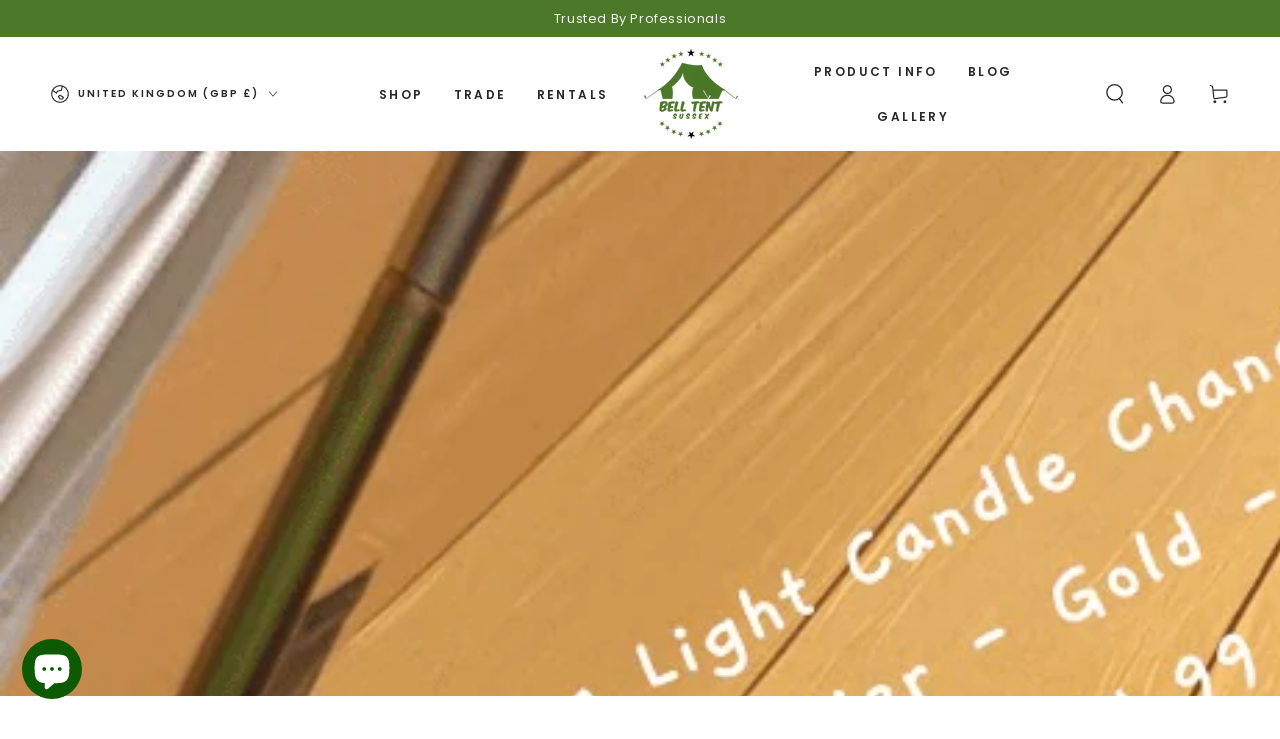

--- FILE ---
content_type: text/html; charset=utf-8
request_url: https://belltentsussex.co.uk/apps/reviews/articles?url=https:/belltentsussex.co.uk/blogs/articles/seeking-a-trusted-bell-tent-supplier-for-your-outdoor-adventures
body_size: 1055
content:
[  { "@context":"http://schema.org", "@type":"BlogPosting", "@id": "https://belltentsussex.co.uk/blogs/articles/seeking-a-trusted-bell-tent-supplier-for-your-outdoor-adventures#article_sp_schemaplus",   "author":   { "@type": "Person",   "name": "Chris Burns",  "description": null, "email": "mail@belltentsussex.co.uk",  "image":{ "@type":"ImageObject", "width":"250", "height":"250",  "url":"https:users/avatar_250x250_crop_center_c8e31804-a550-404f-b8a8-13a3f2e4e8c3.png"  },      "url": "https:\/\/belltentsussex.co.uk\/search?type=article\u0026q=Chris+Burns"  }  ,   "creator":   { "@type": "Person",   "name": "Chris Burns",  "description": null, "email": "mail@belltentsussex.co.uk",  "image":{ "@type":"ImageObject", "width":"250", "height":"250",  "url":"https:users/avatar_250x250_crop_center_c8e31804-a550-404f-b8a8-13a3f2e4e8c3.png"  },      "url": "https:\/\/belltentsussex.co.uk\/search?type=article\u0026q=Chris+Burns"  }  ,  "articleBody": "Bell tents enable you to create your own glamorous haven pretty much anywhere, from the beaches of Cornwall through to the wilds of Alaska. \nProbably the most ‘Instagrammable’ tent in existence, they enable you to get creative with interior design. From warming stoves to piles of colourful Boho-style cushions, every bell tent reflects the unique tastes of its owner. \n\nCotton bell tents are highly breathable, meaning they’re suitable for use even during the hottest months; however, they’re also durable, so can be used many times. They’re particularly great for using during summer and offer more ventilation than the average canvas tent.\nA top supplier of bell tents in a range of sizes.\n\nBell tents are probably most associated with ‘glamping’ and enable you to create your own private Eden. Whatever size you might be looking for, you’ll find it among our range at Bell Tent Sussex.\nWe have premium quality tents for any trip, all of which are made from premium cotton. Rated excellent on ‘Google’, we’re committed to being a reliable supplier that delivers high quality products combined with excellent customer service.\nLatest tents include this 4 Metre Tent which is breathable, waterproof and has a handy stove hole. Extremely portable, it’s easy to pack up and take anywhere.\nIf you’re looking for a bell tent supplier, don’t forget to check out our latest collection today.", "comment": [  ], "commentCount": " 0", "dateCreated":"2023-01-04T15:59:53Z", "dateModified":"2023-02-13T22:14:30Z", "datePublished":"2022-12-26T16:00:00Z",  "description":"Bell tents enable you to create your own glamorous haven pretty much anywhere, from the beaches of Cornwall through to the wilds of Alaska.",  "headline":"Seeking A Trusted Bell Tent Supplier For Your Outdoor Adventures?",  "image": { "@type":"ImageObject", "width":"1080", "height":"1080",  "url":"https://belltentsussex.co.uk/cdn/shop/articles/seeking-a-trusted-bell-tent-supplier-for-your-outdoor-adventures-bell-tent-sussex.png?v=1676326470&width=500"  },  "keywords": [  ], "mainEntityOfPage": { "@type": "WebPage", "@id": "https://belltentsussex.co.uk/blogs/articles/seeking-a-trusted-bell-tent-supplier-for-your-outdoor-adventures#webpage_sp_schemaplus" }, "publisher": { "@type": "Organization",  "logo": { "@type": "ImageObject", "name": "Bell Tent Sussex Logo Schema by SchemaPlus",  "url": "https://belltentsussex.co.uk/cdn/shop/files/image13.png?v=1649829068&width=100"  },  "name": "Bell Tent Sussex" },   "thumbnailUrl": "https://belltentsussex.co.uk/cdn/shop/articles/seeking-a-trusted-bell-tent-supplier-for-your-outdoor-adventures-bell-tent-sussex.png?v=1676326470&width=200",   "url":"https://belltentsussex.co.uk/blogs/articles/seeking-a-trusted-bell-tent-supplier-for-your-outdoor-adventures" }      ,{ "@context": "http://schema.org", "@type": "BreadcrumbList", "name": "Bell Tent Sussex Breadcrumbs Schema by SchemaPlus", "itemListElement": [ { "@type": "ListItem", "position": 1, "item": { "@id": "https://belltentsussex.co.uk/blogs/articles", "name": "Articles" } }, { "@type": "ListItem", "position": 2, "item": { "@id": "https://belltentsussex.co.uk/blogs/articles/seeking-a-trusted-bell-tent-supplier-for-your-outdoor-adventures", "name": "Seeking A Trusted Bell Tent Supplier For Your Outdoor Adventures?" } } ] }  ]

--- FILE ---
content_type: text/css
request_url: https://belltentsussex.co.uk/cdn/shop/t/16/assets/custom.css?v=58499971423916421641762777808
body_size: 255
content:
.main-custom-configuration h2 strong{color:#4b7829;font-weight:600}.main-custom-configuration .swiper-grid-wrapper .configuration-col-left{flex:0 0 30%;max-width:30%}.main-custom-configuration .swiper-grid-wrapper .configuration-col-right{flex:1 1 calc(70% - var(--grid-horizontal-spacing));max-width:calc(70% - var(--grid-horizontal-spacing))}.main-custom-configuration #tabs{gap:10px;display:flex}.main-custom-configuration #tabs button{background:transparent;border:0;position:relative;padding:16px 8px;cursor:pointer;font-weight:600}.main-custom-configuration #tabs button:after{content:"";width:100%;position:absolute;bottom:0;left:0;height:2px;transition:background-color .1s ease;border-radius:0}.main-custom-configuration #tabs button.tab-active:after,.main-custom-configuration #tabs button:hover:after{background:#4b7829}.main-custom-configuration #tabs button:hover{color:#4b7829}.main-custom-configuration #specifications>div,.main-custom-configuration .size-wrapper{display:flex;gap:10px;margin-bottom:7px}.main-custom-configuration #specifications>div>*,.main-custom-configuration .size-wrapper>*{flex:1}.main-custom-configuration #specifications>div>*{font-size:14px}.main-custom-configuration .tent-colors{display:flex;gap:10px}.main-custom-configuration .tent-colors>div{display:block!important;width:20px;height:20px}.main-custom-configuration #size-select{-webkit-appearance:none;-moz-appearance:none;appearance:none;background-color:transparent!important;background-image:linear-gradient(45deg,transparent 50%,rgb(75,120,41) 50%),linear-gradient(135deg,rgb(75,120,41) 50%,transparent 50%)!important;background-position:calc(100% - 10px) 7px,calc(100% - 5px) 7px!important;background-size:5px 5px,5px 5px!important;background-repeat:no-repeat!important;width:150px;border-bottom:solid 1px #e5e5e5!important;border-left:0px!important;border-right:0px!important;border-top:0px!important;color:#212326}.main-custom-configuration #size-select:focus,.main-custom-configuration #size-select:focus-visible{box-shadow:none;outline:none}.main-custom-configuration #note-text{font-size:10px;margin-top:20px;display:block}.main-custom-configuration #quote-button{margin-top:10px}.main-custom-configuration .swiper-wrapper{padding-bottom:50px;height:inherit!important}.main-custom-configuration .swiper-wrapper .swiper-slide{height:inherit!important}.main-custom-configuration .swiper-pagination-bullet-active{background:#4b7829}.main-custom-configuration .tab-active{color:#4b7829}.main-custom-configuration .swiper-slide img{width:100%;height:100%;object-fit:contain;display:block;max-height:580px}.main-custom-configuration .swiper-grid-wrapper>div{min-width:200px}.white{background:#fbfbfb;border:1px solid #ccc}.silver-gray{background:#d1d5db}.sand{background:#e4d6b4}.brown{background:#8b5e3c}.dark-brown{background:#4b3621}.red{background:#dc2626}.black{background:#000}.template-collection-stretch-tents .price .price__suffix,.template-product-stretch-tents .price .price__suffix{display:none}@media screen and (max-width:1024px){.main-custom-configuration .swiper-grid-wrapper{flex-direction:column-reverse;margin-top:30px}.main-custom-configuration .swiper-grid-wrapper>div{flex:1 1 100%!important;max-width:100%!important}}@media screen and (max-width:767px){.main-custom-configuration .swiper-grid-wrapper{margin-top:20px}.main-custom-configuration .swiper-wrapper{padding-bottom:45px}.main-custom-configuration #product-title{margin-top:10px}.main-custom-configuration h2{font-size:28px}.main-custom-configuration #tabs button{flex:1}}
/*# sourceMappingURL=/cdn/shop/t/16/assets/custom.css.map?v=58499971423916421641762777808 */


--- FILE ---
content_type: text/css
request_url: https://belltentsussex.co.uk/cdn/shop/t/16/assets/v1-design-system.css?v=150497903902900624851762146036
body_size: 134
content:
.v1_hidden,.v1_only-mob{display:none}@media only screen and (max-width: 989px){.v1_only-mob{display:block}.v1_only-desk,.only-desk{display:none}}.v1_spacer_6{margin-top:80px;margin-bottom:80px}.v1_flex_container{display:flex;justify-content:center}.v1_page_width{max-width:1344px;margin-inline:auto;padding-left:30px;padding-right:30px}@media only screen and (max-width: 989px){.v1_page_width{max-width:1344px;margin-inline:auto;padding-left:12px;padding-right:12px}}:root{--font-navigation-family: var(--font-body-family);--font-family-paragraph: var(--font-body-family)}:root{--font-paragraph-large-size: 18px;--font-paragraph-medium-size: 16px;--font-paragraph-small-size: 14px;--font-paragraph-extra-small-size: 12px;--font-paragraph-large-line-height: 24px;--font-paragraph-medium-line-height: 22px;--font-paragraph-small-line-height: 20px;--font-paragraph-extra-small-line-height: 18px}.t1{margin-block:0;font-family:var(--font-family-heading, Helvetica);font-size:var(--font-h1-size, 54px);font-style:normal;font-weight:700;line-height:var(--font-h1-line-height, 60px);letter-spacing:unset!important}.t2,.jdgm-rev-widg__title{margin-block:0;font-family:var(--font-family-heading, Helvetica);font-size:var(--font-h2-size, 48px);font-style:normal;font-weight:700;line-height:var(--font-h2-line-height, 54px);letter-spacing:unset!important}.t3{margin-block:0;font-family:var(--font-family-heading, Helvetica);font-size:var(--font-h3-size, 30px);font-style:normal;font-weight:700;line-height:var(--font-h3-line-height, 36px);letter-spacing:unset!important}.t4{margin-block:0;font-family:var(--font-family-heading, Helvetica);font-size:var(--font-h4-size, 24px);font-style:normal;font-weight:700;line-height:var(--font-h4-line-height, 30px);letter-spacing:unset!important}.t5{margin-block:0;font-family:var(--font-family-heading, Helvetica);font-size:var(--font-h5-size, 18px);font-style:normal;font-weight:700;line-height:var(--font-h5-line-height, 24px);letter-spacing:unset!important}@media only screen and (max-width: 989px){.t1{font-family:var(--font-family-heading, Helvetica);font-size:var(--font-h1-size, 28px);font-style:normal;font-weight:700;line-height:var(--font-h1-line-height, 34px)}.t2,.jdgm-rev-widg__title{font-family:var(--font-family-heading, Helvetica);font-size:var(--font-h2-size, 26px);font-style:normal;font-weight:700;line-height:var(--font-h2-line-height, 32px)}.t3{font-family:var(--font-family-heading, Helvetica);font-size:var(--font-h3-size, 22px);font-style:normal;font-weight:700;line-height:var(--font-h3-line-height, 28px)}.t4{font-family:var(--font-family-heading, Helvetica);font-size:var(--font-h4-size, 16px);font-style:normal;font-weight:700;line-height:var(--font-h4-line-height, 22px)}.t5{font-family:var(--font-family-heading, Helvetica);font-size:var(--font-h5-size, 16px);font-style:normal;font-weight:700;line-height:var(--font-h5-line-height, 22px)}}.pl{margin-block:0;font-family:var(--font-family-paragraph, Helvetica);font-size:var(--font-paragraph-large-size, 18px);font-style:normal;font-weight:400;line-height:var(--font-paragraph-large-line-height, 24px);letter-spacing:unset!important}.p{margin-block:0;font-family:var(--font-family-paragraph, Helvetica);font-size:var(--font-paragraph-medium-size, 16px);font-style:normal;font-weight:400;line-height:var(--font-paragraph-medium-line-height, 22px);letter-spacing:unset!important}.ps{margin-block:0;font-family:var(--font-family-paragraph, Helvetica);font-size:var(--font-paragraph-small-size, 14px);font-style:normal;font-weight:400;line-height:var(--font-paragraph-small-line-height, 20px);letter-spacing:unset!important}.pxs{margin-block:0;font-family:var(--font-family-paragraph, Helvetica);font-size:var(--font-paragraph-extra-small-size, 12px);font-style:normal;font-weight:400;line-height:var(--font-paragraph-extra-small-line-height, 18px);letter-spacing:unset!important}@media only screen and (max-width: 989px){.pxl{font-family:var(--font-family-paragraph, Helvetica);font-size:var(--font-paragraph-extra-large-size, 18px);font-style:normal;font-weight:400;line-height:var( --font-paragraph-extra-large-line-height, 24px )}.pl{font-family:var(--font-family-paragraph, Helvetica);font-size:var(--font-paragraph-large-size, 16px);font-style:normal;font-weight:400;line-height:var(--font-paragraph-large-line-height, 22px)}.p{font-family:var(--font-family-paragraph, Helvetica);font-size:var(--font-paragraph-medium-size, 14px);font-style:normal;font-weight:400;line-height:var(--font-paragraph-medium-line-height, 20px)}.ps{font-family:var(--font-family-paragraph, Helvetica);font-size:var(--font-paragraph-small-size, 12px);font-style:normal;font-weight:400;line-height:var(--font-paragraph-small-line-height, 18px)}.pxs{font-family:var(--font-family-paragraph, Helvetica);font-size:var(--font-paragraph-extra-small-size, 10px);font-style:normal;font-weight:400;line-height:var(--font-paragraph-extra-small-line-height, 16px)}}.v1_regular{font-weight:400}.v1_semibold{font-weight:600}.fw-5{font-weight:500}.fw-6{font-weight:600}.fw-7{font-weight:700}.fw-8{font-weight:800}.fw-9{font-weight:900}:root{--color-body-text: rgb(var(--color-base-text));--tertiary-green: #3b8461}:root{--color-text-links: rgb(0, 0, 0)}.c-tertiary{color:var(--tertiary-green, #0caf60)}.c-quadri{color:#e17977}.test_green{background-color:#76af7d!important}.test_pink{background-color:#cf79a3!important}.test_blue{background-color:#7b79cf!important}.test_red{background-color:#d40707!important}.test_lime{background-color:#0f0!important}.test_aqua{background-color:#0ff!important}.opa-8{opacity:.8}.opa-6{opacity:.6}a{text-decoration:none}a{background-color:transparent;cursor:pointer;color:rgba(var(--color-text-links),1);transition:color .2s;backface-visibility:hidden}h1 a,h2 a,h3 a,h4 a,h5 a,h6 a,p a,p button,strong a{border-bottom:1px solid;color:inherit}
/*# sourceMappingURL=/cdn/shop/t/16/assets/v1-design-system.css.map?v=150497903902900624851762146036 */


--- FILE ---
content_type: text/css
request_url: https://belltentsussex.co.uk/cdn/shop/t/16/compiled_assets/styles.css?v=10205
body_size: 610
content:
/** Shopify CDN: Minification failed

Line 267:50 Unexpected "{"

**/


/* CSS from section stylesheet tags */
.announcement-bar {
    text-align: center;
    display: flex;
    justify-content: space-between;
    align-items: center;
    width: 100%;
    flex-wrap: nowrap;
  }
  .announcement-content {
    display: flex;
    text-align: center;
    display: flex;
    justify-content: center;
    align-items: center;
    width: 100%;
    flex-wrap: nowrap;
    flex: 1;
    gap : 2rem;
  }
  .announcement-content p{
    height: fit-content;
    margin-bottom : 0;
    margin-top: 0;
  }
  .announcement-button {
    display : flex;
    text-decoration: none;
  }
  .announcement-close {
    background: none;
    border: none;
    font-size: 20px;
    cursor: pointer;
  }
/* Style for the bottom section */
.collections-section {
  padding: 20px 0px;/*PARAMETERS*/
  background-color: #f9f9f9;/*PARAMETERS*/
} 


/* Style for the collection grid */
.collections-section .collection-grid {
  gap: 10px;/*PARAMETERS*/
}

/* Style for each collection item */
.collections-section .collection-item {
  border: none;
  border-radius: 0px;/*PARAMETERS*/
  overflow: hidden;
  text-align: center;
  transition: transform 0.3s ease;
}


.collections-section .collection-item img {
  width: 100%;
  height: auto; /* Ensure the image maintains its aspect ratio */
}

.collections-section .collection-item h3 {
  margin: 10px 0;
  font-size: 18px;/*PARAMETERS*/
  color: #333;/*PARAMETERS*/
}

/* Style for flex layout */
.collections-section .collection-grid.flex {
  display: flex;
  overflow-x: auto;
    scrollbar-width: none; /* Hide scrollbar for Firefox */
  -ms-overflow-style: none; /* Hide scrollbar for Internet Explorer/Edge */
}

.collections-section .collection-grid.flex ::-webkit-scrollbar {
  display: none; /* Hide scrollbar for Chrome, Safari, and Opera */
}

.collections-section .collection-grid.flex .collection-item {
  flex: 0 0 auto;
  width: 200px; /* Fixed width for flex layout */
}

@media screen and (min-width : 767px){
  .collection-grid.mobile{
    display: none !important;
  } 
  .collection-grid.desktop{

  }
  .collections-section .collection-item {

  }   
}
.header-collections-section {
  width: 100%;
  text-align: center;
}

.collections-slider {
  display: flex;
  gap: 20px;
  overflow-x: auto;
  padding-bottom: 5px; 
  scrollbar-width: none; /* Hide scrollbar for Firefox */
  -ms-overflow-style: none; /* Hide scrollbar for Internet Explorer/Edge */
}
  
.collections-slider:-webkit-scrollbar {
  display: none; /* Hide scrollbar for Chrome, Safari, and Opera */
}


.collection-button {
  display: inline-block;
  text-decoration: none;
  font-size: 16px;
  padding: 10px 20px;
  border-radius: 5px;
  border: 1px solid #cccccc;
  transition: all 0.3s ease;
  white-space: nowrap;
}

.collection-button:hover {
  opacity: 0.8;
}

.collection-button:active {
  transform: scale(0.98);
}

.collection-button:focus {
  outline: none;
}

/* Hide the section on small screens */
.hidden-desktop {
  display: none;
}

/* Show the section on screens of 768px or less */
@media (max-width: 768px) {
  .hidden-desktop {
    display: block;
  }
  .header{
    border-bottom: none;
  }
}
.header-bullets-section {
  width: 100%;
}

.bullets-slider {
  display: flex;
  overflow-x: auto;
  gap: 15px;
  white-space: nowrap;
  scrollbar-width: none; /* Hide scrollbar for Firefox */
  -ms-overflow-style: none; /* Hide scrollbar for Internet Explorer/Edge */
}
  
.bullets-slider::-webkit-scrollbar {
  display: none; /* Hide scrollbar for Chrome, Safari, and Opera */
}

.bullet-item {
  display: flex;
  align-items: center;
  gap: 10px;
  white-space: nowrap;
}


@media (max-width: 768px) {
  .hidden-desktop {
    display: block;
  }
}
.desktop-hero-section .container{
  display: flex;
  gap: 20px;

}

.desktop-hero-section .container .col-left{
  display: flex;
  flex-direction: column;
  gap: 20px;
  align-items: flex-start;
  justify-content: center;
  width: 50%;
  padding-right: 50px;
}
.desktop-hero-section .container .col-right{
  width: 50%;
}

.mobile-hero-section{
  display: block;
}
.desktop-version{
  display :  none;
}
  
.mobile-hero-section {
  width: 100%;
  position: relative;
  padding: 0 0px; /*PARAMETERS*/
}

.mobile-hero-section .img-container{
  position: relative;
  width: 100%;
  min-height: 500px; /*PARAMETERS*/
  border-radius: 0; /*PARAMETERS*/
  background-color: #F7F7F7; /*PARAMETERS*/
}
  
.mobile-hero-section .img-container img{
  position: absolute;
  width: 100%;
  height: 100%;
  object-fit: cover;
}

.mobile-hero-section .img-container .heading{
  position: absolute;
  left: 0px; /*PARAMETERS*/
  right: unset; /*PARAMETERS*/
  bottom: unset; /*PARAMETERS*/
  top: unset;

  display: flex;
  flex-direction: column;
}
  
.desktop-hero-section .rating,
.mobile-hero-section .rating{
  display: flex;
  align-items: center;
  gap: 0.3rem;
  width: 100%;
  z-index: 9;
  justify-content: center;
  margin: 5px 0;
}
  .desktop-hero-section .rating .stars,
 .mobile-hero-section .rating .stars{
   display: flex;
   justify-content: row;
   gap: 0rem;
   align-items: center;
   margin-right: 5px;
 }
  
  .mobile-hero-section .img-container .heading h1,{
    font-size: 36px;/*PARAMETERS*/
    line-height: 110%;/*PARAMETERS*/
    color: black;/*PARAMETERS*/ 
    text-align: center; /*PARAMETERS*/
    font-weight: 600;
    padding-bottom: 10px;/*PARAMETERS*/
    margin: 0;
    margin-top: 0;
    margin-bottom: 0;
  }
    .desktop-hero-section .col-left h1{
    font-size: 36px;/*PARAMETERS*/
    line-height: 110%;/*PARAMETERS*/
    color: black;/*PARAMETERS*/ 
    font-weight: 500;
    padding-bottom: 10px;/*PARAMETERS*/
    margin: 0;
    margin-top: 0;
    margin-bottom: 0;
    }

.mobile-hero-section .img-container .heading p{
  font-size: 20px;/*PARAMETERS*/
  line-height: 110%;/*PARAMETERS*/
  color: black;/*PARAMETERS*/
  text-align: center; /*PARAMETERS*/
  font-weight: 400;
}

.mobile-hero-section .img-container .cta-section{
  position: absolute;
  bottom: 20px;/*PARAMETERS*/
  left: 20px;/*PARAMETERS*/
  right: 20px;/*PARAMETERS*/
  margin: auto;
}

.v1-template2 .cta-buttons {
  display: flex;
  justify-content: space-between;
}

.v1-template2 .cta-button {
  text-decoration: none;
  padding: 12px 20px;
  font-size: 16px;
  font-weight: bold;
  display: flex;
  justify-content: center;
  transition: 0.3s;
  border-radius: 5px;
  text-align: center;
}

.v1-template2 .cta-button:hover {
  opacity: 0.8;
}

  .mobile-hero-section{
    display:  none !important;
  }
  .desktop-hero-section{
    display: block !important;
  }

@media (max-width: 767px) {
  .mobile-hero-section{
      display:  block !important;
  }
  .desktop-hero-section{
    display: none !important;
  }
  
}